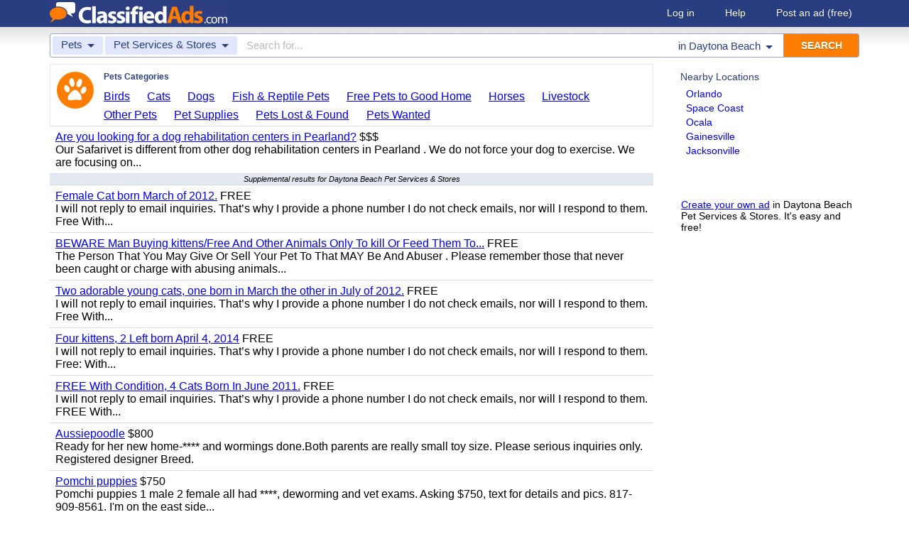

--- FILE ---
content_type: text/html; charset=UTF-8
request_url: https://www.classifiedads.com/search.php?keywords=&cid=296&lid=rx3401&lname=Daytona+Beach
body_size: 6569
content:
<!DOCTYPE html>
<html>
<head>
<script>window.pubg||(window.pubg={queue:[]})</script>
<script async src="//delivery.pubgenius.io/classifi-PLnerxJq/wrapper.js"></script>
<title>Daytona Beach Pet Services &amp; Stores Classified Ads</title>
<meta charset="UTF-8">
<meta name="viewport" content="width=device-width, initial-scale=1.0, user-scalable=yes, shrink-to-fit=no">
<meta name="theme-color" content="#293e80">
<script>var _sf_startpt=(new Date()).getTime();</script>
<link href="//www.classifiedads.com/css-228-default.css" rel="stylesheet" type="text/css" media="screen">
<link href="https://plus.google.com/106529230961225226639" rel="publisher">
<link href="//www.classifiedads.com/apple-touch-icon-144x144-precomposed.png" rel="apple-touch-icon-precomposed" sizes="144x144">
<link href="//www.classifiedads.com/apple-touch-icon-114x114-precomposed.png" rel="apple-touch-icon-precomposed" sizes="114x114">
<link href="//www.classifiedads.com/apple-touch-icon-72x72-precomposed.png" rel="apple-touch-icon-precomposed" sizes="72x72">
<link href="//www.classifiedads.com/apple-touch-icon-precomposed.png" rel="apple-touch-icon-precomposed">
<link href="//www.classifiedads.com/_/classifiedads.ico" rel="shortcut icon" type="image/x-icon">
<link href="//www.classifiedads.com/search.php?keywords=&amp;cid=296&amp;lid=rx3401&amp;lname=Daytona+Beach" rel="canonical">
<meta name="description" content="Free classified ads for Pet Services &amp; Stores and everything else in Daytona Beach. Find what you are looking for or create your own ad for free!">
<meta name="keywords" content="daytona beach, pet services &amp; stores, pet, services, stores, classifieds, classified ads">
<link href='//www.classifiedads.com/search.rss?keywords=&amp;cid=296&amp;lid=rx3401&amp;lname=Daytona+Beach' type='application/rss+xml' rel='alternate' title='ClassifiedAds.com RSS Feed'>

<script async src="https://www.googletagmanager.com/gtag/js?id=UA-22868591-1"></script>
<script>
    window.dataLayer = window.dataLayer || [];
    function gtag(){dataLayer.push(arguments)};
    gtag('js', new Date());

    gtag('config', 'UA-22868591-1');
    gtag('config', 'G-F2049ZRMEC');
        var googletag = googletag || {};
    googletag.cmd = googletag.cmd || [];
    googletag.cmd.push(function() {
      googletag.pubads().setTargeting('category', 'Pet Services &amp; Stores');
    });
  </script>
<style>
  body{
    padding-bottom: 100px;
  }
</style>
<style>
.pubg-ad:not[data-pubg-sizemap=nativeMap]{
  text-align: center;
  display: flex;
  align-items: center;
  justify-content: center;
}
.mobile-adhesion{
  text-align: center;
  position: sticky;
  top: 0;
  background: white;
  z-index: 99;
}
.desktop-adhesion{
  text-align: center;
  position: fixed;
  bottom: 0;
  background: white;
  z-index: 99;
  width: 100%;
}
</style>

<!-- BEGIN THM AUTO CODE -->
<script async src="https://securepubads.g.doubleclick.net/tag/js/gpt.js"></script>
<script type="text/javascript">
var googletag = googletag || {};
googletag.cmd = googletag.cmd || [];
googletag.cmd.push(function() {
  googletag.pubads().disableInitialLoad(); googletag.pubads().enableSingleRequest();
});
var _hbopts = { alias: '/', type: 'banner' };
var _hbwrap = _hbwrap || [];
(function() {
  var hbldr = function (url, resolution, cachebuster, millis, referrer) {
    var s = document.createElement('script'); s.type = 'text/javascript';
    s.async = true; s.src = 'https://' + url + '&resolution=' + resolution +
      '&random=' + cachebuster + '&millis=' + millis + '&referrer=' + referrer;
    var x = document.getElementsByTagName('script')[0];
    x.parentNode.insertBefore(s, x);
  };
  hbldr(
    'tradecore.tradehouse.media/servlet/hbwrap?stack=58',
    (window.innerWidth||screen.width)+'x'+(window.innerHeight||screen.height),
    Math.floor(89999999*Math.random()+10000000), new Date().getTime(), encodeURIComponent(
      (window!=top&&window.location.ancestorOrigins)?
        window.location.ancestorOrigins[window.location.ancestorOrigins.length-1]:document.location
    )
  );
})();
</script>
<!-- END THM AUTO CODE -->


</head>
<body class="search" data-cssver="228" data-statichost="www.classifiedads.com">


<div id="logobar">
 <div class="titlebar">
  <a class="logo" href="//www.classifiedads.com/" title="Classified Ads" tabindex="1">
   <img class=smash src="//www.classifiedads.com/_/logo-spaced-500x60.gif" alt="Daytona Beach Pet Services &amp; Stores Classified Ads">
   <img class=unsmash style='display:none;' src="//www.classifiedads.com/_/logo-unsmash-350x50.png" alt="Daytona Beach Pet Services &amp; Stores Classified Ads">
  </a>
  <div class="titleend "><div>
   <a rel=nofollow href="//www.classifiedads.com/login.php" tabindex="1">Log in</a>
         <a rel="nofollow" href="//www.classifiedads.com/info.php?help" tabindex="1">Help</a>
   <a rel="nofollow" href="//www.classifiedads.com/post.php" tabindex="1">Post an ad<span class="nomob"> (free)</span></a>
     </div></div>
 </div>
 <div class="clearer"></div>
</div>
<div id="mobindicator"></div>
<div id="kingwide">
<div id="king" class="flowcon">
<form class="searchform" action="/search.php" method="get">
    <div class="minisearch mobonly">
        <div></div>
        <div>SEARCH</div>
    </div>
    <h1 class="minititle mobonly" style='font-size:13px; color:#293e80; margin:-5px 0 2px 0; text-align:center;'>
Pet Services &amp; Stores in                Daytona Beach
    </h1>
    <div class="searchboxouter nomob">
        <input class="cid" type="hidden" name="cid" value="296">
        <input class="rid" type="hidden" name="lid" value="rx3401">
        <input class="lname" type="hidden" name="lname" value="Daytona Beach">
        <input type="hidden" name="from" value="s">
        <table cellspacing="0" cellpadding="0" border="0" width="100%">
            <tr>
                <td class="searchcat cat0td">
                    <div class="cat0trig" data-dropdown="#cat0drop" tabindex="2">
                        <span class="cat0s">Pets</span> <span class="caret"></span>
                    </div>
                </td>
                <td class="searchcat cat1 cat1td" >
                    <div class="cat1trig" data-dropdown="#cat1drop" tabindex="3">
                        <span class="cat1s">Pet Services &amp; Stores</span> <span class="caret"></span>
                    </div>
                </td>
                <td class="searchtext" width="80%" style="z-index: 3; position: relative;">
                    <input type="text" name="keywords" value="" maxLength="100" tabindex="4" placeholder="Search for...">
                </td>
                <td class="searchloc">
                    <div class="loctrig" data-dropdown="#locdrop" tabindex="5">
                        <span class="in-text">in </span><span class="locs">Daytona Beach</span> <span class="caret"></span>
                    </div>
                </td>
                <td class="searchbutton">
                    <input type="submit" value="SEARCH" tabindex="7">
                </td>
            </tr>
        </table>
    </div>

    <div class="searchbox2 nomob">
        <table cellspacing="0" cellpadding="0" border="0" width="100%">
            <tr>
                <td class="searchcat" style="padding: 0; position: relative;">
                    <select class="mobcat" tabindex="5"></select>
                    <div style="padding: 6px;">
                        <span class="cat01s">Pets</span>
                        <span class="caret"></span>
                    </div>
                </td>
                <td class="searchloc" tabindex="6" data-dropdown="#locdrop">
                    <div>
                        <span class="locs">Daytona Beach</span> <span class="caret"></span>
                    </div>
                </td>
            </tr>
        </table>
    </div>
</form>

<form style="display: none;">
    <input class="cat0in" type="hidden" name="cat0" value="17">
    <input class="cat1in" type="hidden" name="cat1" value="296">
</form>

<div id="cat0drop" class="dropdown cat0drop">
    <ul class="dropdown-menu">
        <li><a href="#" cid="0"   tabindex="2">All Categories</a></li>
        <li><a href="#" cid="15"  tabindex="2">Jobs          </a></li>
        <li><a href="#" cid="336" tabindex="2">Vehicles      </a></li>
        <li><a href="#" cid="4"   tabindex="2">Items for Sale</a></li>
        <li><a href="#" cid="17"  tabindex="2">Pets          </a></li>
        <li><a href="#" cid="18"  tabindex="2">Real Estate   </a></li>
        <li><a href="#" cid="468" tabindex="2">For Rent      </a></li>
        <li><a href="#" cid="462" tabindex="2">Services      </a></li>
       <!-- <li><a href="#" cid="326" tabindex="2">Personals     </a></li> --> 
        <li><a href="#" cid="5"   tabindex="2">Community     </a></li>
    </ul>
</div>

<div id="cat1drop" class="dropdown cat1drop" data-tabindex="3">
    <ul class="dropdown-menu">
        <li><a cid="0">Loading...</a></li>
    </ul>
</div>

<div id="locdrop" class="dropdown dropdown-anchor-right locdrop" data-tabindex="5">
    <ul class="dropdown-menu">
        <li class="input">Zip or city<br><input class="beauteous zipin" name="zip" maxLength="20" autocomplete="off" tabindex="5"></li>
        <li class="morelocs"><a class="dropdown-noclose" href="/earth-r0.html" tabindex="5" allowlink="1">More locations &rarr;</a></li>
    </ul>
</div>




<div class=matte >
 <div class=rtcol>
  <div class=rtbox style='padding-top:0;min-height:150px;'>
   <div style='padding:0 0 0;'>
    <div class=sidetitle style='padding-bottom:6px;'>Nearby Locations</div>
    <div style='padding:2px 8px;'><a class=hovline href='//www.classifiedads.com/search.php?keywords=&amp;cid=296&amp;lid=rx3369&amp;lname=Orlando' rel=nofollow>Orlando</a></div>
    <div style='padding:2px 8px;'><a class=hovline href='//www.classifiedads.com/search.php?keywords=&amp;cid=296&amp;lid=rx3386&amp;lname=Space+Coast' rel=nofollow>Space Coast</a></div>
    <div style='padding:2px 8px;'><a class=hovline href='//www.classifiedads.com/search.php?keywords=&amp;cid=296&amp;lid=rx3475&amp;lname=Ocala' rel=nofollow>Ocala</a></div>
    <div style='padding:2px 8px;'><a class=hovline href='//www.classifiedads.com/search.php?keywords=&amp;cid=296&amp;lid=rx269&amp;lname=Gainesville' rel=nofollow>Gainesville</a></div>
    <div style='padding:2px 8px;'><a class=hovline href='//www.classifiedads.com/search.php?keywords=&amp;cid=296&amp;lid=rx283&amp;lname=Jacksonville' rel=nofollow>Jacksonville</a></div>
   </div>


  </div>
  <div class=rtinvis>
   <a href='/post.php'>Create your own ad</a> in Daytona Beach Pet Services &amp; Stores. It's easy and free!
  </div>
 </div>

 <div id=results>




   <div class='catbox catbox-tablet'>
   <a class='catbox-icon cat-17'></a>
   <div>Pets Categories</div>
<a href='//www.classifiedads.com/search.php?keywords=&amp;cid=291&amp;lid=rx3401&amp;lname=Daytona+Beach'>Birds</a><a href='//www.classifiedads.com/search.php?keywords=&amp;cid=290&amp;lid=rx3401&amp;lname=Daytona+Beach'>Cats</a><a href='//www.classifiedads.com/search.php?keywords=&amp;cid=289&amp;lid=rx3401&amp;lname=Daytona+Beach'>Dogs</a><a href='//www.classifiedads.com/search.php?keywords=&amp;cid=292&amp;lid=rx3401&amp;lname=Daytona+Beach'>Fish &amp; Reptile Pets</a><a href='//www.classifiedads.com/search.php?keywords=&amp;cid=294&amp;lid=rx3401&amp;lname=Daytona+Beach'>Free Pets to Good Home</a><a href='//www.classifiedads.com/search.php?keywords=&amp;cid=198&amp;lid=rx3401&amp;lname=Daytona+Beach'>Horses</a><a href='//www.classifiedads.com/search.php?keywords=&amp;cid=200&amp;lid=rx3401&amp;lname=Daytona+Beach'>Livestock</a><a href='//www.classifiedads.com/search.php?keywords=&amp;cid=295&amp;lid=rx3401&amp;lname=Daytona+Beach'>Other Pets</a><a href='//www.classifiedads.com/search.php?keywords=&amp;cid=489&amp;lid=rx3401&amp;lname=Daytona+Beach'>Pet Supplies</a><a href='//www.classifiedads.com/search.php?keywords=&amp;cid=1155&amp;lid=rx3401&amp;lname=Daytona+Beach'>Pets Lost &amp; Found</a><a href='//www.classifiedads.com/search.php?keywords=&amp;cid=297&amp;lid=rx3401&amp;lname=Daytona+Beach'>Pets Wanted</a>  </div>
 




 <style>
.resultmarg.sf .adbtn{
  text-indent: -9999px;
}
@media (max-width:900px){
  .resultmarg.sf{
    background-color: #FFF!important;
    padding: 10px 0;
    border: 2px solid #293e80!important;
    border-radius: 5px;
    margin: 5px 0;
  }
  .resultmarg.sf .art10{
    margin-right: 10px;
  }
  .resultmarg.sf .adbtn{
    float: none!important;
    display: flex;
    margin: 0 auto;
    position: absolute;
    bottom: 0;
    left: 50%;
    margin-left: -45%;
    height:45px!important;
    width:125px!important;
    background: none!important;
    width: 90%!important;
    background-color: #fb2614!important;
    border-radius: 50px;
    color: #FFF;
    align-items:center;
    justify-content:center;
    text-indent: 0;
  }
  .resultmarg.sf .adbtn:after{
    content: "";
    border: solid white;
    border-width: 0 2px 2px 0;
    display: inline-block;
    padding: 4px;
    transform: rotate(-45deg);
    -webkit-transform: rotate(-45deg);
    margin-top: 3px;
    margin-left: 10px;
    color:#FFF;
  }
  .resultmarg.sf .slouter{
    flex-direction: column;
    align-items: start;
    justify-content: center;
  }
  .resultmarg.sf .slouter .slinner{
    padding-top: 15px!important;
    padding-right: 0!important;
    width:100%!important;
    font-weight: bold;
  }
  .resultmarg.sf .slouter .slinner:after{
    content: "";
    border: solid black;
    border-width: 0 2px 2px 0;
    display: inline-block;
    padding: 4px;
    transform: rotate(-45deg);
    -webkit-transform: rotate(-45deg);
    height: 1px;
    margin-top: 5px;
    margin-left: 10px;
  }
  .resultmarg.sf .url{
    display:block;
    margin-top:10px;
  }
  .resultmarg.sf .margtitle{
    margin-bottom: 10px;
    margin-top:5px;
    font-weight: bold;
  }
  .resultmarg.sf .ad-container{
    position:relative;
    padding-bottom:0;
  }
  .resultmarg.sf .ad-container.pb{
    padding-bottom:55px;
  }
  .resultmarg.sf .desc{
    color: #707070!important;
    font-size: 15px;
  }
}
</style>
     <div id="pubgenius_ads_native" class="pubg-ad pubgenius_ads_native" data-pubg-id="pubg-4bb-lqj" data-pubg-sizemap="nativeMap" ></div>
    <script>pubg.queue.push(function(){pubg.displayAds()})</script>
    




  
     <div id="pubgenius_ads_native" class="pubg-ad pubgenius_ads_native" data-pubg-id="pubg-4bb-lqj" data-pubg-sizemap="nativeMap" ></div>
    <script>pubg.queue.push(function(){pubg.displayAds()})</script>
    




  
     <div id="pubgenius_ads_native" class="pubg-ad pubgenius_ads_native" data-pubg-id="pubg-4bb-lqj" data-pubg-sizemap="nativeMap" ></div>
    <script>pubg.queue.push(function(){pubg.displayAds()})</script>
    




  
     

  <div class=resultitem style="
   display:table;width:100%;font-size:16px;
  ">
   <div style='display:table-cell;padding:6px 8px;'>

    <a  href='//www.classifiedads.com/pet_services_stores/b52bnr4kh3d8w' class=''>Are you looking for a dog rehabilitation centers in Pearland?</a>
     $$$    <div class=blurb>Our Safarivet is different from other dog rehabilitation centers in Pearland . We do not force your dog to exercise. We are focusing on...</div>
   </div>
     </div>



  
     


  <div class="resultitem notification-bar">
   Supplemental results for Daytona Beach Pet Services &amp; Stores
  </div>


  
     

  <div class=resultitem style="
   display:table;width:100%;font-size:16px;
  ">
   <div style='display:table-cell;padding:6px 8px;'>

    <a  href='//www.classifiedads.com/free_pets_to_good_home-ad64813950.htm' class=''>Female Cat born March of 2012.</a>
     FREE    <div class=blurb>I will not reply to email inquiries. That&rsquo;s why I provide a phone number I do not check emails, nor will I respond to them. Free With...</div>
   </div>
     </div>



  
     




  
     

  <div class=resultitem style="
   display:table;width:100%;font-size:16px;
  ">
   <div style='display:table-cell;padding:6px 8px;'>

    <a  href='//www.classifiedads.com/free_pets_to_good_home-ad80837475.htm' class=''>BEWARE Man Buying kittens/Free And Other Animals Only To kill Or Feed Them To...</a>
     FREE    <div class=blurb>The Person That You May Give Or Sell Your Pet To That MAY Be And Abuser . Please remember those that never been caught or charge with abusing animals...</div>
   </div>
     </div>



  
     

  <div class=resultitem style="
   display:table;width:100%;font-size:16px;
  ">
   <div style='display:table-cell;padding:6px 8px;'>

    <a  href='//www.classifiedads.com/free_pets_to_good_home-ad87291399.htm' class=''>Two adorable young cats, one born in March the other in July of 2012.</a>
     FREE    <div class=blurb>I will not reply to email inquiries. That&rsquo;s why I provide a phone number I do not check emails, nor will I respond to them. Free With...</div>
   </div>
     </div>



  
     

  <div class=resultitem style="
   display:table;width:100%;font-size:16px;
  ">
   <div style='display:table-cell;padding:6px 8px;'>

    <a  href='//www.classifiedads.com/free_pets_to_good_home-ad111742851.htm' class=''>Four kittens, 2 Left born April 4, 2014</a>
     FREE    <div class=blurb>I will not reply to email inquiries. That&rsquo;s why I provide a phone number I do not check emails, nor will I respond to them. Free: With...</div>
   </div>
     </div>



  
     

  <div class=resultitem style="
   display:table;width:100%;font-size:16px;
  ">
   <div style='display:table-cell;padding:6px 8px;'>

    <a  href='//www.classifiedads.com/free_pets_to_good_home-ad128332093.htm' class=''>FREE With Condition, 4 Cats Born In June 2011.</a>
     FREE    <div class=blurb>I will not reply to email inquiries. That&rsquo;s why I provide a phone number I do not check emails, nor will I respond to them. FREE With...</div>
   </div>
     </div>



  
     

  <div class=resultitem style="
   display:table;width:100%;font-size:16px;
  ">
   <div style='display:table-cell;padding:6px 8px;'>

    <a  href='//www.classifiedads.com/dogs/f5c7w5mx13dx8' class=''>Aussiepoodle</a>
     $800    <div class=blurb>Ready for her new home-**** and wormings done.Both parents are really small toy size. Please serious inquiries only. Registered designer Breed.</div>
   </div>
     </div>



  
     

  <div class=resultitem style="
   display:table;width:100%;font-size:16px;
  ">
   <div style='display:table-cell;padding:6px 8px;'>

    <a  href='//www.classifiedads.com/dogs/8w67yg6yx3dx8' class=''>Pomchi puppies</a>
     $750    <div class=blurb>Pomchi puppies 1 male 2 female all had ****, deworming and vet exams. Asking $750, text for details and pics. 817-909-8561. I&#39;m on the east side...</div>
   </div>
     </div>



  
     

  <div class=resultitem style="
   display:table;width:100%;font-size:16px;
  ">
   <div style='display:table-cell;padding:6px 8px;'>

    <a  href='//www.classifiedads.com/dogs/3w77j1jpf3dx9' class=''>XMAS Whoodle Doodle Puppies</a>
     $1095.00    <div class=blurb>Please call or TEXT 608-957-2931 to set up a showing OR Book Directly Here: booking.appointy.com/ksanchez Beautiful F1B Whoodle (Wheaten Terrier...</div>
   </div>
     </div>



  
     

  <div class=resultitem style="
   display:table;width:100%;font-size:16px;
  ">
   <div style='display:table-cell;padding:6px 8px;'>

    <a  href='//www.classifiedads.com/cats/f3zbp0ynv3dxb' class=''>Persian ragdoll&rsquo;s</a>
     $1200    <div class=blurb>These three beautiful luxurious kittens are just the cutest!!! Two females and one male. The father is a traditional purebred ragdoll, and the mother...</div>
   </div>
     </div>



  
     <div id="pubgenius_ads_native" class="pubg-ad pubgenius_ads_native" data-pubg-id="pubg-4bb-lqj" data-pubg-sizemap="nativeMap" ></div>
    <script>pubg.queue.push(function(){pubg.displayAds()})</script>
    




  
     <div id="pubgenius_ads_native" class="pubg-ad pubgenius_ads_native" data-pubg-id="pubg-4bb-lqj" data-pubg-sizemap="nativeMap" ></div>
    <script>pubg.queue.push(function(){pubg.displayAds()})</script>
    




  
     <div id="pubgenius_ads_native" class="pubg-ad pubgenius_ads_native" data-pubg-id="pubg-4bb-lqj" data-pubg-sizemap="nativeMap" ></div>
    <script>pubg.queue.push(function(){pubg.displayAds()})</script>
    




  
     



  <div id='lateresults'></div>

  



  <div class=moarpages>
   <span class=pages>Pages</span>
                <span class=thispage>1</span>                       <a href='//www.classifiedads.com/search.php?keywords=&amp;cid=296&amp;lid=rx3401&amp;lname=Daytona+Beach&amp;page=2'  rel=nofollow id='page2link'>2</a>                  <a href='//www.classifiedads.com/search.php?keywords=&amp;cid=296&amp;lid=rx3401&amp;lname=Daytona+Beach&amp;page=3'  rel=nofollow id='page3link'>3</a>                  <a href='//www.classifiedads.com/search.php?keywords=&amp;cid=296&amp;lid=rx3401&amp;lname=Daytona+Beach&amp;page=4'  rel=nofollow id='page4link'>4</a>                  <a href='//www.classifiedads.com/search.php?keywords=&amp;cid=296&amp;lid=rx3401&amp;lname=Daytona+Beach&amp;page=5'  rel=nofollow id='page5link'>5</a>                  <a href='//www.classifiedads.com/search.php?keywords=&amp;cid=296&amp;lid=rx3401&amp;lname=Daytona+Beach&amp;page=6'  rel=nofollow id='page6link'>6</a>                  <a href='//www.classifiedads.com/search.php?keywords=&amp;cid=296&amp;lid=rx3401&amp;lname=Daytona+Beach&amp;page=7'  rel=nofollow id='page7link'>7</a>                  <a href='//www.classifiedads.com/search.php?keywords=&amp;cid=296&amp;lid=rx3401&amp;lname=Daytona+Beach&amp;page=8'  rel=nofollow id='page8link'>8</a>                  <a href='//www.classifiedads.com/search.php?keywords=&amp;cid=296&amp;lid=rx3401&amp;lname=Daytona+Beach&amp;page=9'  rel=nofollow id='page9link'>9</a>                  <a href='//www.classifiedads.com/search.php?keywords=&amp;cid=296&amp;lid=rx3401&amp;lname=Daytona+Beach&amp;page=10'  rel=nofollow id='page10link'>10</a>                  <a href='//www.classifiedads.com/search.php?keywords=&amp;cid=296&amp;lid=rx3401&amp;lname=Daytona+Beach&amp;page=11'  rel=nofollow id='page11link'>11</a>                  <a href='//www.classifiedads.com/search.php?keywords=&amp;cid=296&amp;lid=rx3401&amp;lname=Daytona+Beach&amp;page=12'  rel=nofollow id='page12link'>12</a>                  <a href='//www.classifiedads.com/search.php?keywords=&amp;cid=296&amp;lid=rx3401&amp;lname=Daytona+Beach&amp;page=13'  rel=nofollow id='page13link'>13</a>                  <a href='//www.classifiedads.com/search.php?keywords=&amp;cid=296&amp;lid=rx3401&amp;lname=Daytona+Beach&amp;page=14'  rel=nofollow id='page14link'>14</a>                  <a href='//www.classifiedads.com/search.php?keywords=&amp;cid=296&amp;lid=rx3401&amp;lname=Daytona+Beach&amp;page=15'  rel=nofollow id='page15link'>15</a>                  <a href='//www.classifiedads.com/search.php?keywords=&amp;cid=296&amp;lid=rx3401&amp;lname=Daytona+Beach&amp;page=16'  rel=nofollow id='page16link'>16</a>                  <a href='//www.classifiedads.com/search.php?keywords=&amp;cid=296&amp;lid=rx3401&amp;lname=Daytona+Beach&amp;page=17'  rel=nofollow id='page17link'>17</a>                  <a href='//www.classifiedads.com/search.php?keywords=&amp;cid=296&amp;lid=rx3401&amp;lname=Daytona+Beach&amp;page=18'  rel=nofollow id='page18link'>18</a>                  <a href='//www.classifiedads.com/search.php?keywords=&amp;cid=296&amp;lid=rx3401&amp;lname=Daytona+Beach&amp;page=19'  rel=nofollow id='page19link'>19</a>                  <a href='//www.classifiedads.com/search.php?keywords=&amp;cid=296&amp;lid=rx3401&amp;lname=Daytona+Beach&amp;page=20'  rel=nofollow id='page20link'>20</a>   <span class=dots>...</span>      <a class=npage href='//www.classifiedads.com/search.php?keywords=&amp;cid=296&amp;lid=rx3401&amp;lname=Daytona+Beach&amp;page=2'  rel=nofollow id='pagenextlink'><span class=mobonly>Next </span>&gt;</a>
   <div style='clear:both;'></div>
  </div>
 </div>


</div>


<div id=footlocs class=footlocs>
<a href='//www.classifiedads.com/search.php?keywords=&amp;cid=296&amp;lid=rx3369&amp;lname=Orlando' rel=nofollow>Orlando</a><a href='//www.classifiedads.com/search.php?keywords=&amp;cid=296&amp;lid=rx3386&amp;lname=Space+Coast' rel=nofollow>Space Coast</a><a href='//www.classifiedads.com/search.php?keywords=&amp;cid=296&amp;lid=rx3475&amp;lname=Ocala' rel=nofollow>Ocala</a><a href='//www.classifiedads.com/search.php?keywords=&amp;cid=296&amp;lid=rx269&amp;lname=Gainesville' rel=nofollow>Gainesville</a><a href='//www.classifiedads.com/search.php?keywords=&amp;cid=296&amp;lid=rx283&amp;lname=Jacksonville' rel=nofollow>Jacksonville</a> <!--
 <br>
<a href='//www.classifiedads.com/search.php?keywords=&amp;cid=296&amp;lid=rx3445&amp;lname=Lakeland' rel=nofollow>Lakeland</a><a href='//www.classifiedads.com/search.php?keywords=&amp;cid=296&amp;lid=rx3524&amp;lname=Treasure+Coast' rel=nofollow>Treasure Coast</a><a href='//www.classifiedads.com/search.php?keywords=&amp;cid=296&amp;lid=rx296&amp;lname=Tampa+Bay' rel=nofollow>Tampa Bay</a><a href='//www.classifiedads.com/search.php?keywords=&amp;cid=296&amp;lid=rx323&amp;lname=Sarasota+-+Bradenton' rel=nofollow>Sarasota - Bradenton</a><a href='//www.classifiedads.com/search.php?keywords=&amp;cid=296&amp;lid=rx4559&amp;lname=Valdosta' rel=nofollow>Valdosta</a><a href='//www.classifiedads.com/search.php?keywords=&amp;cid=296&amp;lid=rx3527&amp;lname=West+Palm+Beach' rel=nofollow>West Palm Beach</a><a href='//www.classifiedads.com/search.php?keywords=&amp;cid=296&amp;lid=rx3415&amp;lname=Fort+Myers' rel=nofollow>Fort Myers</a> <br>
 -->
<a href='//www.classifiedads.com/search.php?keywords=&amp;cid=296&amp;lid=rx147&amp;lname=Florida' rel=nofollow>Florida</a><a href='//www.classifiedads.com/search.php?keywords=&amp;cid=296&amp;lid=rx137&amp;lname=Florida' rel=nofollow>United States</a><a href='//www.classifiedads.com/search.php?keywords=&amp;cid=296&amp;lid=rx148&amp;lname=Georgia' rel=nofollow>Georgia</a></div>

<a class="rss nomob" href="//www.classifiedads.com/search.rss?keywords=&amp;cid=296&amp;lid=rx3401&amp;lname=Daytona+Beach"><span class=nomob>RSS for this page</span></a>

<div class=foot>
 <div class=footnav>
    <a class='basementcat nomob'          rel=nofollow href='//www.classifiedads.com/info.php?about'>About</a>
  <a class='basementcat'                             href='//www.classifiedads.com/earth-r0.html'>Locations</a>
  <a class='basementcat mobonly'        rel=nofollow href='//www.classifiedads.com/info.php'>More information</a>
  <a class='basementcat'          rel=nofollow href='//www.classifiedads.com/info.php?terms'>Terms of Use</a>
  <a class='basementcat'          rel=nofollow href='//www.classifiedads.com/info.php?privacy'>Privacy</a>
  <a class='basementcat nomob'          rel=nofollow href='//www.classifiedads.com/info.php?help'>Help</a>
  <a class='basementcat nomob feedback' rel=nofollow href='//www.classifiedads.com/feedback.php'>Contact</a>
  <a class='basementcat nomob'          rel=nofollow href='//www.classifiedads.com/info.php?careers'>Careers</a>
 </div>
 <div class=copy>&copy; 2026 <a href='//www.classifiedads.com/'>ClassifiedAds.com</a>, Inc. All rights reserved.</div>
 <div class=clearer></div>
 <div style='line-height:1px;visibility:hidden;'>_ _ _ _ _ _ _ _ _ _ _ _ _ _ _ _ _ _ _ _ _ _ _ _ _ _ _ _ _ _ _ _ _ _ _ _ _ _ _ _ _ _ _ _ _ _ _ _ _ _ _ _ _ _ _ _ _ _ _ _ _ _ _ _ _ _ _ _ _ _ _ _ _ _ _ _ _ _ _ _ _ _ _ _ _ _ _ _ _ _ _ _ _ _ _ _ _</div>
</div>

</div>
</div>
<script src="https://code.jquery.com/jquery-3.6.0.min.js" integrity="sha256-/xUj+3OJU5yExlq6GSYGSHk7tPXikynS7ogEvDej/m4=" crossorigin="anonymous"></script>
<script>
    (function() {
        var _jq = null;

        if (typeof jQuery == 'undefined') {
            _jq = document.createElement('script');
            _jq.type = 'text/javascript';
            _jq.async = true;
            _jq.src = '//www.classifiedads.com/_/jquery-3.6.0.min.js';

            (document.getElementsByTagName('body')[0]).appendChild(_jq);
        }
    })();
</script>
<script src="//www.classifiedads.com/codecache/228/cache.js"></script>




<script>
    $(function() {
        setcat0(17, false);
        setcat1(296, 'Pet Services & Stores');
         clister_setup(regtree,true,'Earth',[137,147,3401],'clister-reg',rcallback);

    });
</script>

<!-- Facebook event tracking -->
<script>
try {
} catch(e) {}
</script>
<noscript>
</noscript>

<script>
!function(e,t,n,s,u,a){e.twq||(s=e.twq=function(){s.exe?s.exe.apply(s,arguments):s.queue.push(arguments);
},s.version='1.1',s.queue=[],u=t.createElement(n),u.async=!0,u.src='//static.ads-twitter.com/uwt.js',
a=t.getElementsByTagName(n)[0],a.parentNode.insertBefore(u,a))}(window,document,'script');
// Insert Twitter Pixel ID and Standard Event data below
twq('init','o3lcs');
twq('track','PageView');
</script>
<script data-cfasync="false" language="javascript" async referrerpolicy="no-referrer-when-downgrade" src="//udmserve.net/udm/img.fetch?sid=21406;tid=1;dt=6;"></script>
<script defer src="https://static.cloudflareinsights.com/beacon.min.js/vcd15cbe7772f49c399c6a5babf22c1241717689176015" integrity="sha512-ZpsOmlRQV6y907TI0dKBHq9Md29nnaEIPlkf84rnaERnq6zvWvPUqr2ft8M1aS28oN72PdrCzSjY4U6VaAw1EQ==" data-cf-beacon='{"rayId":"9c5323e17af93191","version":"2025.9.1","r":1,"serverTiming":{"name":{"cfExtPri":true,"cfEdge":true,"cfOrigin":true,"cfL4":true,"cfSpeedBrain":true,"cfCacheStatus":true}},"token":"00de531c248c4c32887ba0265b54a75a","b":1}' crossorigin="anonymous"></script>
</body>
</html>


--- FILE ---
content_type: application/javascript; charset=utf-8
request_url: https://fundingchoicesmessages.google.com/f/AGSKWxVzZmKgz7r6Knm-buIgSgLHDEY86Avw7mqkkXLoVOd-OZeIgv_JCM6zIQIWdGoYGqXPp68CtnrZeu0riOxMVGHlvBHx9zyvLzdL_JE9ijXxMzTaB_IwpSYRqq5zNDAgPt8G-jtwpTqClNO-aWEZyzBPEeXZVNVLBUR8HibDTcIEap5cf70CRIZ_LwRs/_/dfp/dfp-_popunder_/sr.ads.-publicidad./ads8.
body_size: -1287
content:
window['daa5c789-21fa-4998-bc05-ab3029463a2d'] = true;